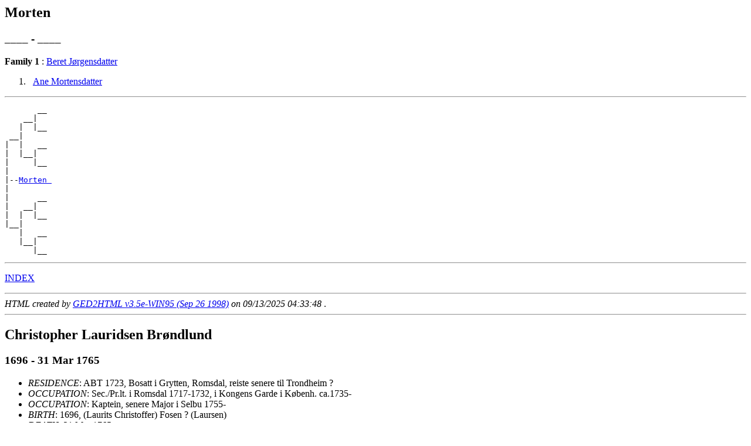

--- FILE ---
content_type: text/html
request_url: https://nermo.org/slekt/d0013/g0000068.html
body_size: 4284
content:
<!DOCTYPE HTML PUBLIC "-//W3C//DTD HTML 3.2//EN">
<HTML>
<HEAD>
<TITLE>I72915: Morten    (____ - ____)
</TITLE>
<META NAME="Description" content="Morten    (____ - ____)">
<META NAME="Keywords" content="Morten   , GED2HTML, genealogy">
<META NAME="Generator" content="GED2HTML v3.5e-WIN95 (Sep 26 1998)">
<META NAME="Date" content="09/13/2025 04:33:48 ">
</HEAD>
<BODY>
<H2><A NAME="I72915"></A>Morten   </H2>
<H3>____ - ____</H3>
<B>Family 1</B>
: <A HREF="../d0012/g0000068.html#I72914">Beret  J�rgensdatter </A>
<OL>
<LI> <TT>&nbsp;</TT><A HREF="../d0014/g0000068.html#I72916">Ane  Mortensdatter </A>
</OL>
<HR>
<PRE>
       __
    __|
   |  |__
 __|
|  |   __
|  |__|
|     |__
|
|--<A HREF="../d0013/g0000068.html#I72915">Morten </A>
|
|      __
|   __|
|  |  |__
|__|
   |   __
   |__|
      |__
</PRE>
<HR>
<P><A HREF="../persons.html">INDEX</A></P>
<P></P>
<HR>
<EM>HTML created by <A HREF="http://www.gendex.com/ged2html/">GED2HTML v3.5e-WIN95 (Sep 26 1998)</A> on 09/13/2025 04:33:48 </EM>.  
<HR>
<H2><A NAME="I47711"></A>Christopher Lauridsen  Br�ndlund </H2>
<H3>1696 - 31 Mar 1765</H3>
<UL>
<LI><EM>RESIDENCE</EM>: ABT 1723, Bosatt i Grytten, Romsdal, reiste senere til Trondheim ?
<LI><EM>OCCUPATION</EM>: Sec./Pr.lt. i Romsdal 1717-1732, i Kongens Garde i K�benh. ca.1735-<BR>
<LI><EM>OCCUPATION</EM>: Kaptein, senere Major i Selbu 1755-<BR>
<LI><EM>BIRTH</EM>: 1696, (Laurits Christoffer) Fosen ? (Laursen)
<LI><EM>DEATH</EM>: 31 Mar 1765
</UL>
<B>Father: </B> <A HREF="../d0009/g0000032.html#I14412">Laurids Pedersen  Br�ndlund </A><BR>
<B>Mother: </B> <A HREF="../d0079/g0000036.html#I14409">Regitze Jacobsdatter  Hersleb </A><BR>
<BR>
<B>Family 1</B>
: <A HREF="../d0012/g0000068.html#I47710">Mille Melchiorsdatter  Riiber </A>
<UL>
<LI><EM>MARRIAGE</EM>: 1722, (?) (f�r 23 Jan 1726)
</UL>
<OL>
<LI> <TT>+</TT><A HREF="../d0003/g0000073.html#I47709">Laurids Christophersen  Br�nlund </A>
</OL>
<B>Family 2</B>
: <A HREF="../d0042/g0000075.html#I47881">Elen Christine  Meyer </A>
<UL>
<LI><EM>MARRIAGE</EM>: 17 Oct 1746
</UL>
<BR>
<HR>
<PRE>
                                                                   <A HREF="../d0066/g0000063.html#I21108">_Anders _________________________</A>
                                 <A HREF="../d0007/g0000032.html#I14410">_Peder Andersen Randers _________</A>|
                                |                                 |_________________________________
 <A HREF="../d0009/g0000032.html#I14412">_Laurids Pedersen Br�ndlund ___</A>|
|                               |                                  <A HREF="../d0003/g0000076.html#I21353">_Laurids Lauridsen ______________</A>
|                               |<A HREF="../d0008/g0000032.html#I14411">_Johanna Lauritsdatter __________</A>|
|                                                                 |<A HREF="../d0004/g0000076.html#I21354">_Birgitte Andersdatter Kj�rulff _</A>+
|
|--<A HREF="../d0013/g0000068.html#I47711">Christopher Lauridsen Br�ndlund </A>
|
|                                                                  <A HREF="../d0057/g0000068.html#I17048">_Jens Jensen ____________________</A>+
|                                <A HREF="../d0077/g0000061.html#I10215">_Jacob Jensen Hersleb ___________</A>|
|                               |                                 |<A HREF="../d0058/g0000068.html#I17049">_Kirsten Hansdatter _____________</A>
|<A HREF="../d0079/g0000036.html#I14409">_Regitze Jacobsdatter Hersleb _</A>|
                                |                                  <A HREF="../d0005/g0000006.html#I3942">_Christopher Nielss�n T�nder ____</A>+
                                |<A HREF="../d0009/g0000006.html#I3946">_Anna Christophersdatter T�nder _</A>|
                                                                  |<A HREF="../d0064/g0000001.html#I3935">_Karen Olsdatter Schriver _______</A>+
</PRE>
<HR>
<P><A HREF="../persons.html">INDEX</A></P>
<P></P>
<HR>
<EM>HTML created by <A HREF="http://www.gendex.com/ged2html/">GED2HTML v3.5e-WIN95 (Sep 26 1998)</A> on 09/13/2025 04:33:48 </EM>.  
<HR>
<H2><A NAME="I83889"></A>Frantz Carsten  Harmsen </H2>
<H3>1776 - 1818</H3>
<UL>
<LI><EM>BIRTH</EM>: 1776
<LI><EM>DEATH</EM>: 1818
</UL>
<B>Father: </B> <A HREF="../d0010/g0000068.html#I83886">Frantz Carsten  Harmsen </A><BR>
<BR>
<HR>
<PRE>
                              __
                           __|
                          |  |__
 <A HREF="../d0010/g0000068.html#I83886">_Frantz Carsten Harmsen _</A>|
|                         |   __
|                         |__|
|                            |__
|
|--<A HREF="../d0013/g0000068.html#I83889">Frantz Carsten Harmsen </A>
|
|                             __
|                          __|
|                         |  |__
|_________________________|
                          |   __
                          |__|
                             |__
</PRE>
<HR>
<P><A HREF="../persons.html">INDEX</A></P>
<P></P>
<HR>
<EM>HTML created by <A HREF="http://www.gendex.com/ged2html/">GED2HTML v3.5e-WIN95 (Sep 26 1998)</A> on 09/13/2025 04:33:48 </EM>.  
<HR>
<H2><A NAME="I68778"></A>Enoch  J�rgensen </H2>
<H3>____ - ____</H3>
<B>Father: </B> <A HREF="../d0069/g0000063.html#I68768">J�rgen  Nilsen </A><BR>
<B>Mother: </B> <A HREF="../d0070/g0000063.html#I68769">Ellen  Torchildsdatter </A><BR>
<BR>
<B>Family 1</B>
: <OL>
<LI> <TT>&nbsp;</TT><A HREF="../d0014/g0000068.html#I68779">Torkel  Enoksen </A>
</OL>
<HR>
<PRE>
                                             __________________
                          __________________|
                         |                  |__________________
 <A HREF="../d0069/g0000063.html#I68768">_J�rgen Nilsen _________</A>|
|                        |                   __________________
|                        |__________________|
|                                           |__________________
|
|--<A HREF="../d0013/g0000068.html#I68778">Enoch J�rgensen </A>
|
|                                            <A HREF="../d0027/g0000063.html#I68784">_Jens ____________</A>
|                         <A HREF="../d0010/g0000068.html#I68775">_Torchild Jensen _</A>|
|                        |                  |<A HREF="../d0049/g0000067.html#I68791">_NN Pedersdatter _</A>+
|<A HREF="../d0070/g0000063.html#I68769">_Ellen Torchildsdatter _</A>|
                         |                   __________________
                         |__________________|
                                            |__________________
</PRE>
<HR>
<P><A HREF="../persons.html">INDEX</A></P>
<P></P>
<HR>
<EM>HTML created by <A HREF="http://www.gendex.com/ged2html/">GED2HTML v3.5e-WIN95 (Sep 26 1998)</A> on 09/13/2025 04:33:48 </EM>.  
<HR>
<H2><A NAME="I58685"></A>Marie Elisabeth  Klein </H2>
<H3>ABT 1704 - 1783</H3>
<UL>
<LI><EM>BIRTH</EM>: ABT 1704
<LI><EM>DEATH</EM>: 1783, Bergen, HO (1763, i Fjaler, SF ?)
</UL>
<B>Family 1</B>
: <A HREF="../d0055/g0000068.html#I58669">Svend Thomassen  Scheen </A>
<UL>
<LI><EM>MARRIAGE</EM>: 19 Aug 1744
</UL>
<BR>
<HR>
<PRE>
       __
    __|
   |  |__
 __|
|  |   __
|  |__|
|     |__
|
|--<A HREF="../d0013/g0000068.html#I58685">Marie Elisabeth Klein </A>
|
|      __
|   __|
|  |  |__
|__|
   |   __
   |__|
      |__
</PRE>
<HR>
<P><A HREF="../persons.html">INDEX</A></P>
<P></P>
<HR>
<EM>HTML created by <A HREF="http://www.gendex.com/ged2html/">GED2HTML v3.5e-WIN95 (Sep 26 1998)</A> on 09/13/2025 04:33:48 </EM>.  
<HR>
<H2><A NAME="I8695"></A>Mette  Larsdatter </H2>
<H3>____ - ABT 1700</H3>
<UL>
<LI><EM>BIRTH</EM>: Trondheim ?
<LI><EM>DEATH</EM>: ABT 1700, Trondheim
</UL>
<B>Family 1</B>
: <A HREF="../d0010/g0000068.html#I8692">Gerhard Jochumsen  Bonsach </A>
<UL>
<LI><EM>MARRIAGE</EM>: 19 Jan 1699
</UL>
<BR>
<HR>
<PRE>
       __
    __|
   |  |__
 __|
|  |   __
|  |__|
|     |__
|
|--<A HREF="../d0013/g0000068.html#I8695">Mette Larsdatter </A>
|
|      __
|   __|
|  |  |__
|__|
   |   __
   |__|
      |__
</PRE>
<HR>
<P><A HREF="../persons.html">INDEX</A></P>
<P></P>
<HR>
<EM>HTML created by <A HREF="http://www.gendex.com/ged2html/">GED2HTML v3.5e-WIN95 (Sep 26 1998)</A> on 09/13/2025 04:33:48 </EM>.  
<HR>
<H2><A NAME="I11028"></A>Nils Hansen  Rafn </H2>
<H3>27 Jan 1690 - 3 Dec 1767</H3>
<UL>
<LI><EM>RESIDENCE</EM>: 27 Oct 1701, Bosatt i Harstad. Hadde husl. Peder Schjelderup
<LI><EM>OCCUPATION</EM>: Handelsmann<BR>
<LI><EM>BIRTH</EM>: 27 Jan 1690, R�kenes, Trondenes
<LI><EM>DEATH</EM>: 3 Dec 1767, R�kenes, Trondenes, TR
<LI><EM>EVENT</EM>: 1749, Michel Ursin bodde hos 'Sr. Rawn udj Senjen fogderie'
</UL>
<B>Father: </B> <A HREF="../d0009/g0000068.html#I11024">Hans Rasmussen  Rafn </A><BR>
<B>Mother: </B> <A HREF="../d0011/g0000079.html#I9497">Johanne Nilsdatter  Hveding </A><BR>
<BR>
<B>Family 1</B>
: <A HREF="../d0066/g0000005.html#I5131">Anne Katrine Andersdatter  Schjelderup </A>
<UL>
<LI><EM>MARRIAGE</EM>: 1720
</UL>
<OL>
<LI> <TT>&nbsp;</TT><A HREF="../d0055/g0000018.html#I12742">Anders  Rafn </A>
<LI> <TT>+</TT><A HREF="../d0024/g0000089.html#I11473">Hans Nilsen  Rafn </A>
<LI> <TT>&nbsp;</TT><A HREF="../d0049/g0000056.html#I10159">Johanne Nilsdatter  Rafn </A>
<LI> <TT>+</TT><A HREF="../d0025/g0000089.html#I11474">Jacob Parelius Nilsen  Rafn </A>
</OL>
<HR>
<PRE>
                                                        ___________________
                               ________________________|
                              |                        |___________________
 <A HREF="../d0009/g0000068.html#I11024">_Hans Rasmussen Rafn ________</A>|
|                             |                         ___________________
|                             |________________________|
|                                                      |___________________
|
|--<A HREF="../d0013/g0000068.html#I11028">Nils Hansen Rafn </A>
|
|                                                       ___________________
|                              <A HREF="../d0010/g0000079.html#I9496">_Niels Mortensen S�vik _</A>|
|                             |                        |___________________
|<A HREF="../d0011/g0000079.html#I9497">_Johanne Nilsdatter Hveding _</A>|
                              |                         <A HREF="../d0037/g0000042.html#I6776">_Daniel Rasmussen _</A>+
                              |<A HREF="../d0057/g0000046.html#I6781">_Riborg Danielsdatter __</A>|
                                                       |<A HREF="../d0078/g0000004.html#I5178">_Maren Jensdatter _</A>+
</PRE>
<HR>
<P><A HREF="../persons.html">INDEX</A></P>
<P></P>
<HR>
<EM>HTML created by <A HREF="http://www.gendex.com/ged2html/">GED2HTML v3.5e-WIN95 (Sep 26 1998)</A> on 09/13/2025 04:33:48 </EM>.  
<HR>
<H2><A NAME="I15989"></A>Peter Rickertsen  Rickertsen </H2>
<H3>ABT 1600 - BEF 1652</H3>
<UL>
<LI><EM>OCCUPATION</EM>: Skipper paa Kongens skib (1629)<BR>
<LI><EM>BIRTH</EM>: ABT 1600, Trondheim (?) (Rockertsen)
<LI><EM>DEATH</EM>: BEF 1652, Trondheim ? (ingen etterlevende barn)
</UL>
<B>Father: </B> <A HREF="../d0072/g0000024.html#I6261">Rickert Peters�n  Falkener </A><BR>
<B>Mother: </B> <A HREF="../d0002/g0000065.html#I15822">Margrethe   </A><BR>
<BR>
<B>Family 1</B>
: <A HREF="../d0005/g0000053.html#I46700">Sara Pedersdatter  von Wiven </A>
<BR>
<HR>
<PRE>
                                                          <A HREF="../d0059/g0000047.html#I8113">_Adrian Rotgertss�n Falkener _</A>+
                              <A HREF="../d0055/g0000020.html#I6259">_Peter Adriansen Falkener _</A>|
                             |                           |<A HREF="../d0060/g0000047.html#I8114">_Margrethe Pedersdatter ______</A>
 <A HREF="../d0072/g0000024.html#I6261">_Rickert Peters�n Falkener _</A>|
|                            |                            <A HREF="../d0003/g0000082.html#I8978">_Sigvard Amundsen ____________</A>+
|                            |<A HREF="../d0071/g0000024.html#I6260">_Gunhild Sigurdsdatter ____</A>|
|                                                        |<A HREF="../d0004/g0000082.html#I8979">_Margrethe Hansdatter ________</A>
|
|--<A HREF="../d0013/g0000068.html#I15989">Peter Rickertsen Rickertsen </A>
|
|                                                         ______________________________
|                             ___________________________|
|                            |                           |______________________________
|<A HREF="../d0002/g0000065.html#I15822">_Margrethe _________________</A>|
                             |                            ______________________________
                             |___________________________|
                                                         |______________________________
</PRE>
<HR>
<P><A HREF="../persons.html">INDEX</A></P>
<P></P>
<HR>
<EM>HTML created by <A HREF="http://www.gendex.com/ged2html/">GED2HTML v3.5e-WIN95 (Sep 26 1998)</A> on 09/13/2025 04:33:48 </EM>.  
<HR>
<H2><A NAME="I57804"></A>Petter Hansson Ziedsler  Sundli </H2>
<H3>ABT 1682 - AFT ER 1740</H3>
<UL>
<LI><EM>RESIDENCE</EM>: Eide og bebodde Sundli, Orkdal, fra ca. 1715 til 3/10-1740
<LI><EM>BIRTH</EM>: ABT 1682, (?) ('Petter Sundli')
<LI><EM>DEATH</EM>: AFT ER 1740
<LI><EM>EVENT</EM>: 1717, 'Petter Sundli' var fadder i Orkdal for brorens d. Kirsten
<LI><EM>EVENT</EM>: 5 barn
</UL>
<B>Father: </B> <A HREF="../d0026/g0000087.html#I42600">Hans J�rgen  Ziedsler </A><BR>
<B>Mother: </B> <A HREF="../d0025/g0000076.html#I42598">Elisabeth J�rgensdatter  Schaar </A><BR>
<BR>
<B>Family 1</B>
: <A HREF="../d0014/g0000068.html#I57805">Guri  Hansdatter </A>
<UL>
<LI><EM>MARRIAGE</EM>: 2 May 1711, (?)
</UL>
<OL>
<LI> <TT>&nbsp;</TT><A HREF="../d0045/g0000027.html#I72033">Kirsti Pettersdatter  Zidsler </A>
<LI> <TT>&nbsp;</TT><A HREF="../d0031/g0000032.html#I72027">Hans J�rgen  Zidsler </A>
<LI> <TT>&nbsp;</TT><A HREF="../d0032/g0000032.html#I72028">Hans  Zidsler </A>
<LI> <TT>&nbsp;</TT><A HREF="../d0033/g0000032.html#I72029">Lars Stabel  Zidsler </A>
<LI> <TT>&nbsp;</TT><A HREF="../d0042/g0000027.html#I72030">Ragnhild  Zidsler </A>
<LI> <TT>&nbsp;</TT><A HREF="../d0043/g0000027.html#I72031">Petter  Zidsler </A>
</OL>
<B>Family 2</B>
: <A HREF="../d0044/g0000027.html#I72032">Kari  Lien </A>
<UL>
<LI><EM>MARRIAGE</EM>: (1713 ?) (etter 1733 ?)
</UL>
<BR>
<HR>
<PRE>
                                                              __
                                   __________________________|
                                  |                          |__
 <A HREF="../d0026/g0000087.html#I42600">_Hans J�rgen Ziedsler ___________</A>|
|                                 |                           __
|                                 |__________________________|
|                                                            |__
|
|--<A HREF="../d0013/g0000068.html#I57804">Petter Hansson Ziedsler Sundli </A>
|
|                                                             __
|                                  <A HREF="../d0028/g0000087.html#I42602">_J�rgen J�rgensen Schaar _</A>|
|                                 |                          |__
|<A HREF="../d0025/g0000076.html#I42598">_Elisabeth J�rgensdatter Schaar _</A>|
                                  |                           __
                                  |<A HREF="../d0026/g0000076.html#I42599">_Lisbeth _________________</A>|
                                                             |__
</PRE>
<HR>
<P><A HREF="../persons.html">INDEX</A></P>
<P></P>
<HR>
<EM>HTML created by <A HREF="http://www.gendex.com/ged2html/">GED2HTML v3.5e-WIN95 (Sep 26 1998)</A> on 09/13/2025 04:33:48 </EM>.  
<HR>
<H2><A NAME="I7814"></A>Maria Anna Emahus Hansdatter  T�nder </H2>
<H3>26 Sep 1731 - 29 May 1802</H3>
<UL>
<LI><EM>RESIDENCE</EM>: 1752, Arvet D�nnes Gods (Nord-Norges st�rste)
<LI><EM>BIRTH</EM>: 26 Sep 1731, D�nnes g�rd, D�nnes
<LI><EM>DEATH</EM>: 29 May 1802, D�nnes, NO
</UL>
<B>Father: </B> <A HREF="../d0009/g0000068.html#I7810">Hans Emahus Arnoldusson  T�nder </A><BR>
<B>Mother: </B> <A HREF="../d0012/g0000068.html#I7813">Else Marie  Greve </A><BR>
<BR>
<B>Family 1</B>
: <A HREF="../d0014/g0000068.html#I7815">Isach J�rgen  Coldevin </A>
<UL>
<LI><EM>MARRIAGE</EM>: 1 Sep 1751
</UL>
<OL>
<LI> <TT>+</TT><A HREF="../d0015/g0000068.html#I7816">Stinchen Catharina  Coldevin </A>
<LI> <TT>+</TT><A HREF="../d0016/g0000068.html#I7817">Hans Emahus T�nder  Coldevin </A>
<LI> <TT>&nbsp;</TT><A HREF="../d0068/g0000005.html#I66097">Morten  Coldevin </A>
<LI> <TT>+</TT><A HREF="../d0046/g0000056.html#I15601">Abel Cathrine  Coldevin </A>
<LI> <TT>+</TT><A HREF="../d0060/g0000039.html#I77642">Anne Barbara Isachsdatter  Coldevin </A>
</OL>
<HR>
<PRE>
                                                             <A HREF="../d0068/g0000092.html#I3732">_Ole Christophersen T�nder ______</A>+
                                   <A HREF="../d0074/g0000092.html#I3738">_Arnoldus Olsen T�nder __</A>|
                                  |                         |<A HREF="../d0067/g0000092.html#I3731">_Maren J�rgensdatter Schjeldrup _</A>+
 <A HREF="../d0009/g0000068.html#I7810">_Hans Emahus Arnoldusson T�nder _</A>|
|                                 |                          <A HREF="../d0041/g0000070.html#I10522">_Hans Jensen Emahus _____________</A>+
|                                 |<A HREF="../d0074/g0000063.html#I7809">_Maria Anna Emahus ______</A>|
|                                                           |<A HREF="../d0039/g0000070.html#I10520">_Dorothea Henriksdatter Bull ____</A>+
|
|--<A HREF="../d0013/g0000068.html#I7814">Maria Anna Emahus Hansdatter T�nder </A>
|
|                                                            <A HREF="../d0036/g0000047.html#I36373">_Jan Rolfsen Greve ______________</A>+
|                                  <A HREF="../d0037/g0000047.html#I36374">_Rolf Jansen Greve ______</A>|
|                                 |                         |_________________________________
|<A HREF="../d0012/g0000068.html#I7813">_Else Marie Greve _______________</A>|
                                  |                          <A HREF="../d0046/g0000086.html#I27622">_Hans Pedersen Tysse ____________</A>+
                                  |<A HREF="../d0038/g0000047.html#I36375">_Maren Hansdatter Kruse _</A>|
                                                            |<A HREF="../d0025/g0000082.html#I27616">_Anna Jensdatter Loss ___________</A>+
</PRE>
<HR>
<P><A HREF="../persons.html">INDEX</A></P>
<P></P>
<HR>
<EM>HTML created by <A HREF="http://www.gendex.com/ged2html/">GED2HTML v3.5e-WIN95 (Sep 26 1998)</A> on 09/13/2025 04:33:48 </EM>.  
<HR>
<H2><A NAME="I32173"></A>Anna Sophie Dorothea  Wiese </H2>
<H3>22 Oct 1792 - 27 Mar 1876</H3>
<UL>
<LI><EM>RESIDENCE</EM>: 8 barn
<LI><EM>BIRTH</EM>: 22 Oct 1792, Bergen
<LI><EM>DEATH</EM>: 27 Mar 1876, Kaupanger, SF
</UL>
<B>Father: </B> <A HREF="../d0011/g0000068.html#I32171">Ludwig J�rgen Johan  Wiese </A><BR>
<B>Mother: </B> <A HREF="../d0015/g0000062.html#I51721">Anna Sophie Georgsdatter  Wiese </A><BR>
<BR>
<B>Family 1</B>
: <A HREF="../d0062/g0000029.html#I30029">Niels Joachim  Knagenhjelm </A>
<UL>
<LI><EM>MARRIAGE</EM>: 20 May 1819, Domkirken, Bergen
</UL>
<OL>
<LI> <TT>&nbsp;</TT><A HREF="../d0073/g0000037.html#I46487">Anna Sophie  Knagenhjelm </A>
<LI> <TT>+</TT><A HREF="../d0070/g0000037.html#I46484">Ludvig Wiese  Knagenhjelm </A>
</OL>
<HR>
<PRE>
                                                                     <A HREF="../d0000/g0000067.html#I51714">_Johann Heinrich Wiese _________</A>
                                   <A HREF="../d0002/g0000067.html#I51716">_Johan Christopher Wiese ________</A>|
                                  |                                 |<A HREF="../d0001/g0000067.html#I51715">_Anna Sophia Clausdatter Engel _</A>+
 <A HREF="../d0011/g0000068.html#I32171">_Ludwig J�rgen Johan Wiese ______</A>|
|                                 |                                  ________________________________
|                                 |<A HREF="../d0005/g0000067.html#I51719">_Anna Sophia Johansdatter Hasse _</A>|
|                                                                   |________________________________
|
|--<A HREF="../d0013/g0000068.html#I32173">Anna Sophie Dorothea Wiese </A>
|
|                                                                    <A HREF="../d0000/g0000067.html#I51714">_Johann Heinrich Wiese _________</A>
|                                  <A HREF="../d0080/g0000066.html#I51713">_Georg Wiese ____________________</A>|
|                                 |                                 |<A HREF="../d0001/g0000067.html#I51715">_Anna Sophia Clausdatter Engel _</A>+
|<A HREF="../d0015/g0000062.html#I51721">_Anna Sophie Georgsdatter Wiese _</A>|
                                  |                                  <A HREF="../d0056/g0000050.html#I37111">_Conrad Christian Kr�ger _______</A>+
                                  |<A HREF="../d0014/g0000062.html#I51720">_Magdalene Kierstine Kr�ger _____</A>|
                                                                    |<A HREF="../d0057/g0000050.html#I37112">_Malene Christine Stuwitz ______</A>+
</PRE>
<HR>
<P><A HREF="../persons.html">INDEX</A></P>
<P></P>
<HR>
<EM>HTML created by <A HREF="http://www.gendex.com/ged2html/">GED2HTML v3.5e-WIN95 (Sep 26 1998)</A> on 09/13/2025 04:33:48 </EM>.  
<HR>
<H2><A NAME="I42266"></A>Stephen von Steen  Worm </H2>
<H3>ABT 1495 - 3 Jul 1567</H3>
<UL>
<LI><EM>BIRTH</EM>: ABT 1495
<LI><EM>DEATH</EM>: 3 Jul 1567, Arnhem, Gelderen, NL
</UL>
<B>Father: </B> <A HREF="../d0015/g0000068.html#I42268">Jacob  Worm </A><BR>
<BR>
<B>Family 1</B>
: <A HREF="../d0030/g0000063.html#I42275">Anne  Worms </A>
<OL>
<LI> <TT>+</TT><A HREF="../d0010/g0000068.html#I42263">Johan  Worm </A>
</OL>
<HR>
<PRE>
                                     __
               <A HREF="../d0016/g0000068.html#I42269">_Peder Belcken Worm _</A>|
              |                     |__
 <A HREF="../d0015/g0000068.html#I42268">_Jacob Worm _</A>|
|             |                      __
|             |_____________________|
|                                   |__
|
|--<A HREF="../d0013/g0000068.html#I42266">Stephen von Steen Worm </A>
|
|                                    __
|              _____________________|
|             |                     |__
|_____________|
              |                      __
              |_____________________|
                                    |__
</PRE>
<HR>
<P><A HREF="../persons.html">INDEX</A></P>
<P></P>
<HR>
<EM>HTML created by <A HREF="http://www.gendex.com/ged2html/">GED2HTML v3.5e-WIN95 (Sep 26 1998)</A> on 09/13/2025 04:33:48 </EM>.  
<HR>
</BODY>
</HTML>
